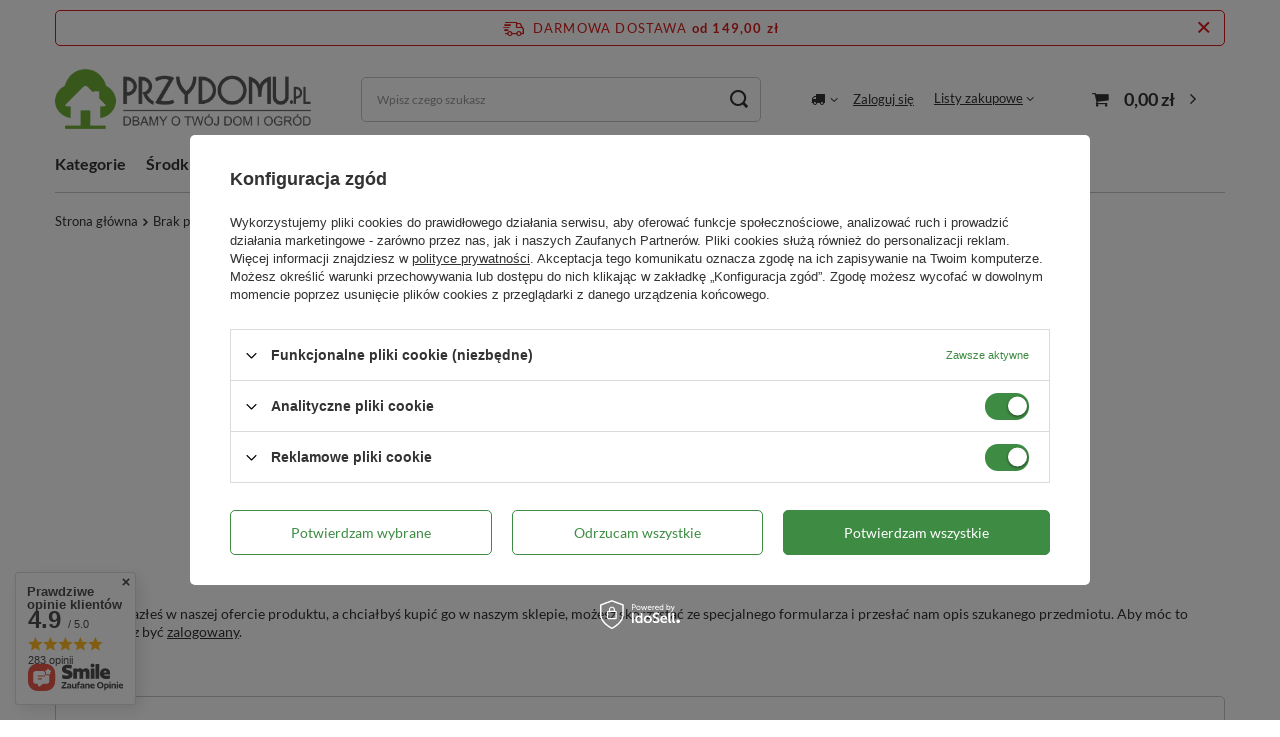

--- FILE ---
content_type: text/html; charset=utf-8
request_url: https://przydomu.pl/pl/noproduct.html?reason=product
body_size: 19340
content:
<!DOCTYPE html>
<html lang="pl" class="--freeShipping --vat --gross " ><head><meta name="viewport" content="user-scalable=no, initial-scale = 1.0, maximum-scale = 1.0, width=device-width, viewport-fit=cover"><meta http-equiv="Content-Type" content="text/html; charset=utf-8"><meta http-equiv="X-UA-Compatible" content="IE=edge"><title>Sklep Ogrodniczy PrzyDomu.pl – Twoje Centrum Ogrodnicze Online</title><meta name="description" content="Sklep ogrodniczy PrzyDomu.pl oferuje wszystko, czego potrzebujesz do ogrodu. Centrum ogrodnicze online – narzędzia, rośliny, porady i więcej!"><link rel="icon" href="/gfx/pol/favicon.ico"><meta name="theme-color" content="#3E8C43"><meta name="msapplication-navbutton-color" content="#3E8C43"><meta name="apple-mobile-web-app-status-bar-style" content="#3E8C43"><link rel="stylesheet" type="text/css" href="/gfx/pol/common_style.css.gzip?r=1761908450"><script>var app_shop={urls:{prefix:'data="/gfx/'.replace('data="', '')+'pol/',graphql:'/graphql/v1/'},vars:{meta:{viewportContent:'initial-scale = 1.0, maximum-scale = 5.0, width=device-width, viewport-fit=cover'},priceType:'gross',priceTypeVat:true,productDeliveryTimeAndAvailabilityWithBasket:false,geoipCountryCode:'US',fairShopLogo: { enabled: false, image: '/gfx/standards/safe_light.svg'},currency:{id:'PLN',symbol:'zł',country:'pl',format:'###,##0.00',beforeValue:false,space:true,decimalSeparator:',',groupingSeparator:' '},language:{id:'pol',symbol:'pl',name:'Polski'},omnibus:{enabled:true,rebateCodeActivate:false,hidePercentageDiscounts:false,},},txt:{priceTypeText:' brutto',},fn:{},fnrun:{},files:[],graphql:{}};const getCookieByName=(name)=>{const value=`; ${document.cookie}`;const parts = value.split(`; ${name}=`);if(parts.length === 2) return parts.pop().split(';').shift();return false;};if(getCookieByName('freeeshipping_clicked')){document.documentElement.classList.remove('--freeShipping');}if(getCookieByName('rabateCode_clicked')){document.documentElement.classList.remove('--rabateCode');}function hideClosedBars(){const closedBarsArray=JSON.parse(localStorage.getItem('closedBars'))||[];if(closedBarsArray.length){const styleElement=document.createElement('style');styleElement.textContent=`${closedBarsArray.map((el)=>`#${el}`).join(',')}{display:none !important;}`;document.head.appendChild(styleElement);}}hideClosedBars();</script><meta name="robots" content="index,follow"><meta name="rating" content="general"><meta name="Author" content="Przy Domu na bazie IdoSell (www.idosell.com/shop).">
<!-- Begin LoginOptions html -->

<style>
#client_new_social .service_item[data-name="service_Apple"]:before, 
#cookie_login_social_more .service_item[data-name="service_Apple"]:before,
.oscop_contact .oscop_login__service[data-service="Apple"]:before {
    display: block;
    height: 2.6rem;
    content: url('/gfx/standards/apple.svg?r=1743165583');
}
.oscop_contact .oscop_login__service[data-service="Apple"]:before {
    height: auto;
    transform: scale(0.8);
}
#client_new_social .service_item[data-name="service_Apple"]:has(img.service_icon):before,
#cookie_login_social_more .service_item[data-name="service_Apple"]:has(img.service_icon):before,
.oscop_contact .oscop_login__service[data-service="Apple"]:has(img.service_icon):before {
    display: none;
}
</style>

<!-- End LoginOptions html -->

<!-- Open Graph -->
<script >
window.dataLayer = window.dataLayer || [];
window.gtag = function gtag() {
dataLayer.push(arguments);
}
gtag('consent', 'default', {
'ad_storage': 'denied',
'analytics_storage': 'denied',
'ad_personalization': 'denied',
'ad_user_data': 'denied',
'wait_for_update': 500
});

gtag('set', 'ads_data_redaction', true);
</script><script id="iaiscript_1" data-requirements="W10=" data-ga4_sel="ga4script">
window.iaiscript_1 = `<${'script'}  class='google_consent_mode_update'>
gtag('consent', 'update', {
'ad_storage': 'granted',
'analytics_storage': 'granted',
'ad_personalization': 'granted',
'ad_user_data': 'granted'
});
</${'script'}>`;
</script>
<!-- End Open Graph -->
                <!-- Global site tag (gtag.js) -->
                <script  async src="https://www.googletagmanager.com/gtag/js?id=G-F2G1TBRN31"></script>
                <script >
                    window.dataLayer = window.dataLayer || [];
                    window.gtag = function gtag(){dataLayer.push(arguments);}
                    gtag('js', new Date());
                    
                    gtag('config', 'G-F2G1TBRN31');

                </script>
                            <!-- Google Tag Manager -->
                    <script >(function(w,d,s,l,i){w[l]=w[l]||[];w[l].push({'gtm.start':
                    new Date().getTime(),event:'gtm.js'});var f=d.getElementsByTagName(s)[0],
                    j=d.createElement(s),dl=l!='dataLayer'?'&l='+l:'';j.async=true;j.src=
                    'https://www.googletagmanager.com/gtm.js?id='+i+dl;f.parentNode.insertBefore(j,f);
                    })(window,document,'script','dataLayer','GTM-MFC6KZR5');</script>
            <!-- End Google Tag Manager -->
<!-- Begin additional html or js -->


<!--22|1|16| modified: 2024-08-23 23:01:21-->
<meta name="google-site-verification" content="92hD-vV8Tlbyr1KwOkqJIe7dY-fkl33NbEgnlHzE9p8" />

<!-- End additional html or js -->
</head><body><div id="container" class="noproduct_page container max-width-1200"><header class=" commercial_banner"><script class="ajaxLoad">app_shop.vars.vat_registered="true";app_shop.vars.currency_format="###,##0.00";app_shop.vars.currency_before_value=false;app_shop.vars.currency_space=true;app_shop.vars.symbol="zł";app_shop.vars.id="PLN";app_shop.vars.baseurl="http://przydomu.pl/";app_shop.vars.sslurl="https://przydomu.pl/";app_shop.vars.curr_url="%2Fpl%2Fnoproduct.html%3Freason%3Dproduct";var currency_decimal_separator=',';var currency_grouping_separator=' ';app_shop.vars.blacklist_extension=["exe","com","swf","js","php"];app_shop.vars.blacklist_mime=["application/javascript","application/octet-stream","message/http","text/javascript","application/x-deb","application/x-javascript","application/x-shockwave-flash","application/x-msdownload"];app_shop.urls.contact="/pl/contact.html";</script><div id="viewType" style="display:none"></div><div id="freeShipping" class="freeShipping"><span class="freeShipping__info">Darmowa dostawa</span><strong class="freeShipping__val">
				od 
				149,00 zł</strong><a href="" class="freeShipping__close" aria-label="Zamknij pasek informacyjny"></a></div><div id="logo" class="d-flex align-items-center"><a href="/" target="_self" aria-label="Logo sklepu"><img src="/data/gfx/mask/pol/logo_1_big.png" alt="Internetowy Sklep Ogrodniczy Przy Domu" width="1500" height="350"></a></div><form action="https://przydomu.pl/pl/search.html" method="get" id="menu_search" class="menu_search"><a href="#showSearchForm" class="menu_search__mobile" aria-label="Szukaj"></a><div class="menu_search__block"><div class="menu_search__item --input"><input class="menu_search__input" type="text" name="text" autocomplete="off" placeholder="Wpisz czego szukasz" aria-label="Wpisz czego szukasz"><button class="menu_search__submit" type="submit" aria-label="Szukaj"></button></div><div class="menu_search__item --results search_result"></div></div></form><div id="menu_settings" class="align-items-center justify-content-center justify-content-lg-end"><div class="open_trigger"><span class="d-none d-md-inline-block flag_txt"><i class="icon-truck"></i></span><div class="menu_settings_wrapper d-md-none"><div class="menu_settings_inline"><div class="menu_settings_header">
								Język i waluta: 
							</div><div class="menu_settings_content"><span class="menu_settings_flag flag flag_pol"></span><strong class="menu_settings_value"><span class="menu_settings_language">pl</span><span> | </span><span class="menu_settings_currency">zł</span></strong></div></div><div class="menu_settings_inline"><div class="menu_settings_header">
								Dostawa do: 
							</div><div class="menu_settings_content"><strong class="menu_settings_value">Polska</strong></div></div></div><i class="icon-angle-down d-none d-md-inline-block"></i></div><form action="https://przydomu.pl/pl/settings.html" method="post"><ul><li><div class="form-group"><label for="menu_settings_country">Dostawa do</label><div class="select-after"><select class="form-control" name="country" id="menu_settings_country"><option value="1143020016">Austria</option><option value="1143020022">Belgia</option><option value="1143020033">Bułgaria</option><option value="1143020038">Chorwacja</option><option value="1143020041">Czechy</option><option value="1143020042">Dania</option><option value="1143020051">Estonia</option><option value="1143020056">Finlandia</option><option value="1143020057">Francja</option><option value="1143020062">Grecja</option><option value="1143020075">Hiszpania</option><option value="1143020076">Holandia</option><option value="1143020116">Litwa</option><option value="1143020118">Łotwa</option><option value="1143020117">Luksemburg</option><option value="1143020143">Niemcy</option><option selected value="1143020003">Polska</option><option value="1143020163">Portugalia</option><option value="1143020169">Rumunia</option><option value="1143020182">Słowacja</option><option value="1143020183">Słowenia</option><option value="1143020193">Szwecja</option><option value="1143020217">Węgry</option><option value="1143020220">Włochy</option></select></div></div></li><li class="buttons"><button class="btn --solid --large" type="submit">
								Zastosuj zmiany
							</button></li></ul></form><div id="menu_additional"><a class="account_link" href="https://przydomu.pl/pl/login.html">Zaloguj się</a><div class="shopping_list_top" data-empty="true"><a href="https://przydomu.pl/pl/shoppinglist" class="wishlist_link slt_link --empty">Listy zakupowe</a><div class="slt_lists"><ul class="slt_lists__nav"><li class="slt_lists__nav_item" data-list_skeleton="true" data-list_id="true" data-shared="true"><a class="slt_lists__nav_link" data-list_href="true"><span class="slt_lists__nav_name" data-list_name="true"></span><span class="slt_lists__count" data-list_count="true">0</span></a></li><li class="slt_lists__nav_item --empty"><a class="slt_lists__nav_link --empty" href="https://przydomu.pl/pl/shoppinglist"><span class="slt_lists__nav_name" data-list_name="true">Lista zakupowa</span><span class="slt_lists__count" data-list_count="true">0</span></a></li></ul></div></div></div></div><div class="shopping_list_top_mobile d-none" data-empty="true"><a href="https://przydomu.pl/pl/shoppinglist" class="sltm_link --empty"></a></div><div id="menu_basket" class="topBasket --skeleton"><a class="topBasket__sub" href="/basketedit.php" aria-label="Koszyk"><span class="badge badge-info"></span><strong class="topBasket__price">0,00 zł</strong></a><div class="topBasket__details --products" style="display: none;"><div class="topBasket__block --labels"><label class="topBasket__item --name">Produkt</label><label class="topBasket__item --sum">Ilość</label><label class="topBasket__item --prices">Cena</label></div><div class="topBasket__block --products"></div></div><div class="topBasket__details --shipping" style="display: none;"><span class="topBasket__name">Koszt dostawy od</span><span id="shipppingCost"></span></div><script>
						app_shop.vars.cache_html = true;
					</script></div><nav id="menu_categories" class="wide"><button type="button" class="navbar-toggler" aria-label="Menu"><i class="icon-reorder"></i></button><div class="navbar-collapse" id="menu_navbar"><ul class="navbar-nav mx-md-n2"><li class="nav-item"><a  href="/pl/menu/kategorie-381.html" target="_self" title="Kategorie" class="nav-link" >Kategorie</a><ul class="navbar-subnav"><li class="nav-header"><a href="#backLink" class="nav-header__backLink"><i class="icon-angle-left"></i></a><a  href="/pl/menu/kategorie-381.html" target="_self" title="Kategorie" class="nav-link" >Kategorie</a></li><li class="nav-item empty"><a  href="/pl/menu/akcesoria-ogrodnika-267.html" target="_self" title="Akcesoria ogrodnika" class="nav-link" >Akcesoria ogrodnika</a></li><li class="nav-item empty"><a  href="/pl/menu/bakterie-do-szamba-313.html" target="_self" title="Bakterie do szamba" class="nav-link" >Bakterie do szamba</a></li><li class="nav-item"><a  href="/pl/menu/dla-ptakow-289.html" target="_self" title="Dla ptaków" class="nav-link" >Dla ptaków</a><ul class="navbar-subsubnav"><li class="nav-header"><a href="#backLink" class="nav-header__backLink"><i class="icon-angle-left"></i></a><a  href="/pl/menu/dla-ptakow-289.html" target="_self" title="Dla ptaków" class="nav-link" >Dla ptaków</a></li><li class="nav-item"><a  href="/pl/menu/karmniki-dla-ptakow-290.html" target="_self" title="Karmniki dla ptaków" class="nav-link" >Karmniki dla ptaków</a></li><li class="nav-item"><a  href="/pl/menu/budki-legowe-291.html" target="_self" title="Budki lęgowe" class="nav-link" >Budki lęgowe</a></li><li class="nav-item"><a  href="/pl/menu/pokarm-dla-ptakow-292.html" target="_self" title="Pokarm dla ptaków" class="nav-link" >Pokarm dla ptaków</a></li></ul></li><li class="nav-item empty"><a  href="/pl/menu/doniczki-i-oslonki-378.html" target="_self" title="Doniczki i osłonki" class="nav-link" >Doniczki i osłonki</a></li><li class="nav-item empty"><a  href="/pl/menu/grille-i-akcesoria-380.html" target="_self" title="Grille i akcesoria" class="nav-link" >Grille i akcesoria</a></li><li class="nav-item"><a  href="/pl/menu/gryzonie-owady-i-insekty-293.html" target="_self" title="Gryzonie, owady i insekty" class="nav-link" >Gryzonie, owady i insekty</a><ul class="navbar-subsubnav"><li class="nav-header"><a href="#backLink" class="nav-header__backLink"><i class="icon-angle-left"></i></a><a  href="/pl/menu/gryzonie-owady-i-insekty-293.html" target="_self" title="Gryzonie, owady i insekty" class="nav-link" >Gryzonie, owady i insekty</a></li><li class="nav-item"><a  href="/pl/menu/mrowki-294.html" target="_self" title="Mrówki" class="nav-link" >Mrówki</a></li><li class="nav-item"><a  href="/pl/menu/karaluchy-i-pluskwy-295.html" target="_self" title="Karaluchy i pluskwy" class="nav-link" >Karaluchy i pluskwy</a></li><li class="nav-item"><a  href="/pl/menu/myszy-i-szczury-296.html" target="_self" title="Myszy i szczury" class="nav-link" >Myszy i szczury</a></li><li class="nav-item"><a  href="/pl/menu/muchy-muszki-osy-i-szerszenie-297.html" target="_self" title="Muchy, muszki, osy i szerszenie" class="nav-link" >Muchy, muszki, osy i szerszenie</a></li><li class="nav-item"><a  href="/pl/menu/komary-298.html" target="_self" title="Komary" class="nav-link" >Komary</a></li><li class="nav-item"><a  href="/pl/menu/kleszcze-299.html" target="_self" title="Kleszcze" class="nav-link" >Kleszcze</a></li><li class="nav-item"><a  href="/pl/menu/psy-i-koty-301.html" target="_self" title="Psy i koty" class="nav-link" >Psy i koty</a></li><li class="nav-item"><a  href="/pl/menu/krety-i-nornice-302.html" target="_self" title="Krety i nornice" class="nav-link" >Krety i nornice</a></li><li class="nav-item"><a  href="/pl/menu/dzikie-zwierzeta-303.html" target="_self" title="Dzikie zwierzęta" class="nav-link" >Dzikie zwierzęta</a></li><li class="nav-item"><a  href="/pl/menu/pozostale-304.html" target="_self" title="Pozostałe" class="nav-link" >Pozostałe</a></li></ul></li><li class="nav-item"><a  href="/pl/menu/kompost-309.html" target="_self" title="Kompost" class="nav-link" >Kompost</a><ul class="navbar-subsubnav"><li class="nav-header"><a href="#backLink" class="nav-header__backLink"><i class="icon-angle-left"></i></a><a  href="/pl/menu/kompost-309.html" target="_self" title="Kompost" class="nav-link" >Kompost</a></li><li class="nav-item"><a  href="/pl/menu/kompostowniki-310.html" target="_self" title="Kompostowniki" class="nav-link" >Kompostowniki</a></li><li class="nav-item"><a  href="/pl/menu/preparaty-przyspieszajace-kompostowanie-311.html" target="_self" title="Preparaty przyspieszające kompostowanie" class="nav-link" >Preparaty przyspieszające kompostowanie</a></li></ul></li><li class="nav-item"><a  href="/pl/menu/ksiazki-e-booki-i-katalogi-305.html" target="_self" title="Książki, e-booki i katalogi" class="nav-link" >Książki, e-booki i katalogi</a><ul class="navbar-subsubnav"><li class="nav-header"><a href="#backLink" class="nav-header__backLink"><i class="icon-angle-left"></i></a><a  href="/pl/menu/ksiazki-e-booki-i-katalogi-305.html" target="_self" title="Książki, e-booki i katalogi" class="nav-link" >Książki, e-booki i katalogi</a></li><li class="nav-item"><a  href="/pl/menu/ksiazki-ogrodnicze-306.html" target="_self" title="Książki ogrodnicze" class="nav-link" >Książki ogrodnicze</a></li><li class="nav-item"><a  href="/pl/menu/e-booki-ogrodnicze-307.html" target="_self" title="E-booki ogrodnicze" class="nav-link" >E-booki ogrodnicze</a></li><li class="nav-item"><a  href="/pl/menu/katalogi-roslin-308.html" target="_self" title="Katalogi roślin" class="nav-link" >Katalogi roślin</a></li></ul></li><li class="nav-item"><a  href="/pl/menu/narzedzia-274.html" target="_self" title="Narzędzia" class="nav-link" >Narzędzia</a><ul class="navbar-subsubnav more"><li class="nav-header"><a href="#backLink" class="nav-header__backLink"><i class="icon-angle-left"></i></a><a  href="/pl/menu/narzedzia-274.html" target="_self" title="Narzędzia" class="nav-link" >Narzędzia</a></li><li class="nav-item"><a  href="/pl/menu/opryskiwacze-275.html" target="_self" title="Opryskiwacze" class="nav-link" >Opryskiwacze</a></li><li class="nav-item"><a  href="/pl/menu/akcesoria-do-opryskiwaczy-276.html" target="_self" title="Akcesoria do opryskiwaczy" class="nav-link" >Akcesoria do opryskiwaczy</a></li><li class="nav-item"><a  href="/pl/menu/podpory-dla-roslin-277.html" target="_self" title="Podpory dla roślin" class="nav-link" >Podpory dla roślin</a></li><li class="nav-item"><a  href="/pl/menu/sekatory-pily-278.html" target="_self" title="Sekatory, piły" class="nav-link" >Sekatory, piły</a></li><li class="nav-item"><a  href="/pl/menu/szpadle-lopatki-motyki-widly-279.html" target="_self" title="Szpadle, łopatki, motyki, widły" class="nav-link" >Szpadle, łopatki, motyki, widły</a></li><li class="nav-item"><a  href="/pl/menu/siewniki-281.html" target="_self" title="Siewniki" class="nav-link" >Siewniki</a></li><li class="nav-item"><a  href="/pl/menu/zestawy-narzedzi-282.html" target="_self" title="Zestawy narzędzi" class="nav-link" >Zestawy narzędzi</a></li><li class="nav-item"><a  href="/pl/menu/trzonki-do-narzedzi-375.html" target="_self" title="Trzonki do narzędzi" class="nav-link" >Trzonki do narzędzi</a></li><li class="nav-item"><a  href="/pl/menu/do-pielegnacji-trawnika-283.html" target="_self" title="Do pielęgnacji trawnika" class="nav-link" >Do pielęgnacji trawnika</a></li><li class="nav-item"><a  href="/pl/menu/do-pielegnacji-kostki-i-bruku-284.html" target="_self" title="Do pielęgnacji kostki i bruku" class="nav-link" >Do pielęgnacji kostki i bruku</a></li><li class="nav-item"><a  href="/pl/menu/inne-376.html" target="_self" title="Inne" class="nav-link" >Inne</a></li><li class="nav-item --extend"><a href="" class="nav-link" txt_alt="- Zwiń">+ Rozwiń</a></li></ul></li><li class="nav-item"><a  href="/pl/menu/nasiona-i-cebulki-314.html" target="_self" title="Nasiona i cebulki" class="nav-link" >Nasiona i cebulki</a><ul class="navbar-subsubnav"><li class="nav-header"><a href="#backLink" class="nav-header__backLink"><i class="icon-angle-left"></i></a><a  href="/pl/menu/nasiona-i-cebulki-314.html" target="_self" title="Nasiona i cebulki" class="nav-link" >Nasiona i cebulki</a></li><li class="nav-item"><a  href="/pl/menu/nasiona-na-trawnik-315.html" target="_self" title="Nasiona na trawnik" class="nav-link" >Nasiona na trawnik</a></li><li class="nav-item"><a  href="/pl/menu/nasiona-warzyw-316.html" target="_self" title="Nasiona warzyw" class="nav-link" >Nasiona warzyw</a></li><li class="nav-item"><a  href="/pl/menu/nasiona-ziol-317.html" target="_self" title="Nasiona ziół" class="nav-link" >Nasiona ziół</a></li><li class="nav-item"><a  href="/pl/menu/nasiona-kwiatow-318.html" target="_self" title="Nasiona kwiatów" class="nav-link" >Nasiona kwiatów</a></li><li class="nav-item"><a  href="/pl/menu/laki-kwietne-319.html" target="_self" title="Łąki kwietne" class="nav-link" >Łąki kwietne</a></li><li class="nav-item"><a  href="/pl/menu/cebulki-kwiatowe-320.html" target="_self" title="Cebulki kwiatowe" class="nav-link" >Cebulki kwiatowe</a></li><li class="nav-item"><a  href="/pl/menu/dymki-400.html" target="_self" title="Dymki" class="nav-link" >Dymki</a></li></ul></li><li class="nav-item"><a  href="/pl/menu/nawadnianie-268.html" target="_self" title="Nawadnianie" class="nav-link" >Nawadnianie</a><ul class="navbar-subsubnav"><li class="nav-header"><a href="#backLink" class="nav-header__backLink"><i class="icon-angle-left"></i></a><a  href="/pl/menu/nawadnianie-268.html" target="_self" title="Nawadnianie" class="nav-link" >Nawadnianie</a></li><li class="nav-item"><a  href="/pl/menu/weze-ogrodnicze-271.html" target="_self" title="Węże ogrodnicze" class="nav-link" >Węże ogrodnicze</a></li><li class="nav-item"><a  href="/pl/menu/pistolety-zraszajace-272.html" target="_self" title="Pistolety zraszające" class="nav-link" >Pistolety zraszające</a></li><li class="nav-item"><a  href="/pl/menu/zraszacze-ogrodowe-273.html" target="_self" title="Zraszacze ogrodowe" class="nav-link" >Zraszacze ogrodowe</a></li><li class="nav-item"><a  href="/pl/menu/szybkozlaczki-reparatory-i-inne-akcesoria-396.html" target="_self" title="Szybkozłączki, reparatory i inne akcesoria" class="nav-link" >Szybkozłączki, reparatory i inne akcesoria</a></li><li class="nav-item"><a  href="/pl/menu/konewki-270.html" target="_self" title="Konewki" class="nav-link" >Konewki</a></li><li class="nav-item"><a  href="/pl/menu/banki-nawadniajace-269.html" target="_self" title="Bańki nawadniające" class="nav-link" >Bańki nawadniające</a></li></ul></li><li class="nav-item"><a  href="/pl/menu/nawozy-dla-roslin-338.html" target="_self" title="Nawozy dla roślin" class="nav-link" >Nawozy dla roślin</a><ul class="navbar-subsubnav more"><li class="nav-header"><a href="#backLink" class="nav-header__backLink"><i class="icon-angle-left"></i></a><a  href="/pl/menu/nawozy-dla-roslin-338.html" target="_self" title="Nawozy dla roślin" class="nav-link" >Nawozy dla roślin</a></li><li class="nav-item"><a  href="/pl/menu/nawozy-uniwersalne-339.html" target="_self" title="Nawozy uniwersalne" class="nav-link" >Nawozy uniwersalne</a></li><li class="nav-item"><a  href="/pl/menu/nawozy-dla-warzyw-340.html" target="_self" title="Nawozy dla warzyw" class="nav-link" >Nawozy dla warzyw</a></li><li class="nav-item"><a  href="/pl/menu/nawozy-dla-owocow-341.html" target="_self" title="Nawozy dla owoców" class="nav-link" >Nawozy dla owoców</a></li><li class="nav-item"><a  href="/pl/menu/nawozy-dla-roslin-ozdobnych-342.html" target="_self" title="Nawozy dla roślin ozdobnych" class="nav-link" >Nawozy dla roślin ozdobnych</a></li><li class="nav-item"><a  href="/pl/menu/nawozy-dla-iglakow-343.html" target="_self" title="Nawozy dla iglaków" class="nav-link" >Nawozy dla iglaków</a></li><li class="nav-item"><a  href="/pl/menu/nawozy-dla-trawnika-344.html" target="_self" title="Nawozy dla trawnika" class="nav-link" >Nawozy dla trawnika</a></li><li class="nav-item"><a  href="/pl/menu/nawozy-dla-roslin-domowych-345.html" target="_self" title="Nawozy dla roślin domowych" class="nav-link" >Nawozy dla roślin domowych</a></li><li class="nav-item"><a  href="/pl/menu/nawozy-dla-roslin-balkonowych-346.html" target="_self" title="Nawozy dla roślin balkonowych" class="nav-link" >Nawozy dla roślin balkonowych</a></li><li class="nav-item"><a  href="/pl/menu/nawozy-z-maczka-bazaltowa-379.html" target="_self" title="Nawozy z mączką bazaltową" class="nav-link" >Nawozy z mączką bazaltową</a></li><li class="nav-item"><a  href="/pl/menu/nawozy-jesienne-347.html" target="_self" title="Nawozy jesienne" class="nav-link" >Nawozy jesienne</a></li><li class="nav-item"><a  href="/pl/menu/nawozy-specjalistyczne-348.html" target="_self" title="Nawozy specjalistyczne" class="nav-link" >Nawozy specjalistyczne</a></li><li class="nav-item"><a  href="/pl/menu/biohumusy-349.html" target="_self" title="Biohumusy" class="nav-link" >Biohumusy</a></li><li class="nav-item --extend"><a href="" class="nav-link" txt_alt="- Zwiń">+ Rozwiń</a></li></ul></li><li class="nav-item empty"><a  href="/pl/menu/oswietlenie-dla-roslin-372.html" target="_self" title="Oświetlenie dla roślin" class="nav-link" >Oświetlenie dla roślin</a></li><li class="nav-item"><a  href="/pl/menu/produkty-do-pielegnacji-roslin-332.html" target="_self" title="Produkty do pielęgnacji roślin" class="nav-link" >Produkty do pielęgnacji roślin</a><ul class="navbar-subsubnav"><li class="nav-header"><a href="#backLink" class="nav-header__backLink"><i class="icon-angle-left"></i></a><a  href="/pl/menu/produkty-do-pielegnacji-roslin-332.html" target="_self" title="Produkty do pielęgnacji roślin" class="nav-link" >Produkty do pielęgnacji roślin</a></li><li class="nav-item"><a  href="/pl/menu/wapno-do-bielenia-333.html" target="_self" title="Wapno do bielenia" class="nav-link" >Wapno do bielenia</a></li><li class="nav-item"><a  href="/pl/menu/regulatory-ph-334.html" target="_self" title="Regulatory pH" class="nav-link" >Regulatory pH</a></li><li class="nav-item"><a  href="/pl/menu/hydrozele-ogrodnicze-335.html" target="_self" title="Hydrożele ogrodnicze" class="nav-link" >Hydrożele ogrodnicze</a></li><li class="nav-item"><a  href="/pl/menu/sciolkowanie-336.html" target="_self" title="Ściółkowanie" class="nav-link" >Ściółkowanie</a></li><li class="nav-item"><a  href="/pl/menu/akcesoria-do-pielegnacji-roslin-337.html" target="_self" title="Akcesoria do pielęgnacji roślin" class="nav-link" >Akcesoria do pielęgnacji roślin</a></li><li class="nav-item"><a  href="/pl/menu/stymulatory-wzrostu-377.html" target="_self" title="Stymulatory wzrostu" class="nav-link" >Stymulatory wzrostu</a></li></ul></li><li class="nav-item"><a  href="/pl/menu/produkty-ekologiczne-356.html" target="_self" title="Produkty ekologiczne" class="nav-link" >Produkty ekologiczne</a><ul class="navbar-subsubnav"><li class="nav-header"><a href="#backLink" class="nav-header__backLink"><i class="icon-angle-left"></i></a><a  href="/pl/menu/produkty-ekologiczne-356.html" target="_self" title="Produkty ekologiczne" class="nav-link" >Produkty ekologiczne</a></li><li class="nav-item"><a  href="/pl/menu/ekologiczne-nawozy-357.html" target="_self" title="Ekologiczne nawozy" class="nav-link" >Ekologiczne nawozy</a></li><li class="nav-item"><a  href="/pl/menu/ekologiczne-srodki-ochrony-roslin-360.html" target="_self" title="Ekologiczne środki ochrony roślin" class="nav-link" >Ekologiczne środki ochrony roślin</a></li><li class="nav-item"><a  href="/pl/menu/ekologiczne-odzywki-364.html" target="_self" title="Ekologiczne odżywki" class="nav-link" >Ekologiczne odżywki</a></li><li class="nav-item"><a  href="/pl/menu/mikoryzy-dla-roslin-368.html" target="_self" title="Mikoryzy dla roślin" class="nav-link" >Mikoryzy dla roślin</a></li><li class="nav-item"><a  href="/pl/menu/dodatki-uzyzniajace-glebe-369.html" target="_self" title="Dodatki użyźniające glebę" class="nav-link" >Dodatki użyźniające glebę</a></li><li class="nav-item"><a  href="/pl/menu/oborniki-granulowane-370.html" target="_self" title="Oborniki granulowane" class="nav-link" >Oborniki granulowane</a></li><li class="nav-item"><a  href="/pl/menu/maczki-bazaltowe-371.html" target="_self" title="Mączki bazaltowe" class="nav-link" >Mączki bazaltowe</a></li></ul></li><li class="nav-item"><a  href="/pl/menu/siew-i-rozsada-322.html" target="_self" title="Siew i rozsada" class="nav-link" >Siew i rozsada</a><ul class="navbar-subsubnav more"><li class="nav-header"><a href="#backLink" class="nav-header__backLink"><i class="icon-angle-left"></i></a><a  href="/pl/menu/siew-i-rozsada-322.html" target="_self" title="Siew i rozsada" class="nav-link" >Siew i rozsada</a></li><li class="nav-item"><a  href="/pl/menu/sadzonki-roslin-869.html" target="_self" title="Sadzonki roślin" class="nav-link" >Sadzonki roślin</a></li><li class="nav-item"><a  href="/pl/menu/tunele-foliowe-323.html" target="_self" title="Tunele foliowe" class="nav-link" >Tunele foliowe</a></li><li class="nav-item"><a  href="/pl/menu/podwyzszone-grzadki-374.html" target="_self" title="Podwyższone grządki" class="nav-link" >Podwyższone grządki</a></li><li class="nav-item"><a  href="/pl/menu/doniczki-torfowe-324.html" target="_self" title="Doniczki torfowe" class="nav-link" >Doniczki torfowe</a></li><li class="nav-item"><a  href="/pl/menu/szklarenki-325.html" target="_self" title="Szklarenki" class="nav-link" >Szklarenki</a></li><li class="nav-item"><a  href="/pl/menu/wielodoniczki-326.html" target="_self" title="Wielodoniczki" class="nav-link" >Wielodoniczki</a></li><li class="nav-item"><a  href="/pl/menu/ukorzeniacze-327.html" target="_self" title="Ukorzeniacze" class="nav-link" >Ukorzeniacze</a></li><li class="nav-item"><a  href="/pl/menu/podloza-ogrodnicze-328.html" target="_self" title="Podłoża ogrodnicze" class="nav-link" >Podłoża ogrodnicze</a></li><li class="nav-item"><a  href="/pl/menu/komponenty-do-podlozy-329.html" target="_self" title="Komponenty do podłoży" class="nav-link" >Komponenty do podłoży</a></li><li class="nav-item"><a  href="/pl/menu/zaprawy-do-nasion-i-cebulek-330.html" target="_self" title="Zaprawy do nasion i cebulek" class="nav-link" >Zaprawy do nasion i cebulek</a></li><li class="nav-item"><a  href="/pl/menu/akcesoria-do-siewu-331.html" target="_self" title="Akcesoria do siewu" class="nav-link" >Akcesoria do siewu</a></li><li class="nav-item"><a  href="/pl/menu/grzybnie-723.html" target="_self" title="Grzybnie" class="nav-link" >Grzybnie</a></li><li class="nav-item --extend"><a href="" class="nav-link" txt_alt="- Zwiń">+ Rozwiń</a></li></ul></li><li class="nav-item"><a  href="/pl/menu/srodki-ochrony-roslin-350.html" target="_self" title="Środki ochrony roślin" class="nav-link" >Środki ochrony roślin</a><ul class="navbar-subsubnav"><li class="nav-header"><a href="#backLink" class="nav-header__backLink"><i class="icon-angle-left"></i></a><a  href="/pl/menu/srodki-ochrony-roslin-350.html" target="_self" title="Środki ochrony roślin" class="nav-link" >Środki ochrony roślin</a></li><li class="nav-item"><a  href="/pl/menu/na-choroby-roslin-351.html" target="_self" title="Na choroby roślin" class="nav-link" >Na choroby roślin</a></li><li class="nav-item"><a  href="/pl/menu/na-szkodniki-roslin-352.html" target="_self" title="Na szkodniki roślin" class="nav-link" >Na szkodniki roślin</a></li><li class="nav-item"><a  href="/pl/menu/do-zwalczania-chwastow-353.html" target="_self" title="Do zwalczania chwastów" class="nav-link" >Do zwalczania chwastów</a></li><li class="nav-item"><a  href="/pl/menu/do-monitorowania-i-obserwacji-354.html" target="_self" title="Do monitorowania i obserwacji" class="nav-link" >Do monitorowania i obserwacji</a></li><li class="nav-item"><a  href="/pl/menu/masci-ogrodnicze-355.html" target="_self" title="Maści ogrodnicze" class="nav-link" >Maści ogrodnicze</a></li><li class="nav-item"><a  href="/pl/menu/inne-373.html" target="_self" title="Inne" class="nav-link" >Inne</a></li></ul></li><li class="nav-item"><a  href="/pl/menu/zimowe-oslony-dla-roslin-285.html" target="_self" title="Zimowe osłony dla roślin" class="nav-link" >Zimowe osłony dla roślin</a><ul class="navbar-subsubnav"><li class="nav-header"><a href="#backLink" class="nav-header__backLink"><i class="icon-angle-left"></i></a><a  href="/pl/menu/zimowe-oslony-dla-roslin-285.html" target="_self" title="Zimowe osłony dla roślin" class="nav-link" >Zimowe osłony dla roślin</a></li><li class="nav-item"><a  href="/pl/menu/agrowlokniny-zimowe-286.html" target="_self" title="Agrowłókniny zimowe" class="nav-link" >Agrowłókniny zimowe</a></li><li class="nav-item"><a  href="/pl/menu/kaptury-dla-roslin-287.html" target="_self" title="Kaptury dla roślin" class="nav-link" >Kaptury dla roślin</a></li></ul></li><li class="nav-item"><a  href="/pl/menu/wyposazenie-ogrodu-726.html" target="_self" title="Wyposażenie ogrodu " class="nav-link" >Wyposażenie ogrodu </a><ul class="navbar-subsubnav"><li class="nav-header"><a href="#backLink" class="nav-header__backLink"><i class="icon-angle-left"></i></a><a  href="/pl/menu/wyposazenie-ogrodu-726.html" target="_self" title="Wyposażenie ogrodu " class="nav-link" >Wyposażenie ogrodu </a></li><li class="nav-item"><a  href="/pl/menu/szklarnie-710.html" target="_self" title="Szklarnie" class="nav-link" >Szklarnie</a></li><li class="nav-item"><a  href="/pl/menu/baseny-i-jacuzzi-724.html" target="_self" title="Baseny i jacuzzi" class="nav-link" >Baseny i jacuzzi</a></li><li class="nav-item"><a  href="/pl/menu/paleniska-ogrodowe-725.html" target="_self" title="Paleniska ogrodowe" class="nav-link" >Paleniska ogrodowe</a></li><li class="nav-item"><a  href="/pl/menu/oswietlenie-865.html" target="_self" title="Oświetlenie" class="nav-link" >Oświetlenie</a></li></ul></li><li class="nav-item empty"><a  href="/pl/menu/obrzeza-i-palisady-722.html" target="_self" title="Obrzeża i palisady" class="nav-link" >Obrzeża i palisady</a></li><li class="nav-item"><a  href="/pl/menu/chemia-domowa-861.html" target="_self" title="Chemia domowa" class="nav-link" >Chemia domowa</a><ul class="navbar-subsubnav"><li class="nav-header"><a href="#backLink" class="nav-header__backLink"><i class="icon-angle-left"></i></a><a  href="/pl/menu/chemia-domowa-861.html" target="_self" title="Chemia domowa" class="nav-link" >Chemia domowa</a></li><li class="nav-item"><a  href="/pl/menu/sprzatanie-862.html" target="_self" title="Sprzątanie" class="nav-link" >Sprzątanie</a></li><li class="nav-item"><a  href="/pl/menu/pranie-864.html" target="_self" title="Pranie" class="nav-link" >Pranie</a></li></ul></li></ul></li><li class="nav-item"><a  href="pl/menu/srodki-ochrony-roslin-350.html" target="_self" title="Środki Ochrony Roślin" class="nav-link" >Środki Ochrony Roślin</a><ul class="navbar-subnav"><li class="nav-header"><a href="#backLink" class="nav-header__backLink"><i class="icon-angle-left"></i></a><a  href="pl/menu/srodki-ochrony-roslin-350.html" target="_self" title="Środki Ochrony Roślin" class="nav-link" >Środki Ochrony Roślin</a></li><li class="nav-item empty"><a  href="pl/menu/na-choroby-roslin-351.html" target="_self" title="Na choroby i grzyby" class="nav-link" >Na choroby i grzyby</a></li><li class="nav-item empty"><a  href="pl/menu/na-szkodniki-roslin-352.html" target="_self" title="Na szkodniki" class="nav-link" >Na szkodniki</a></li><li class="nav-item empty"><a  href="pl/menu/do-zwalczania-chwastow-353.html" target="_self" title="Na chwasty" class="nav-link" >Na chwasty</a></li><li class="nav-item empty"><a  href="pl/menu/masci-ogrodnicze-355.html" target="_self" title="Maści ogrodnicze" class="nav-link" >Maści ogrodnicze</a></li><li class="nav-item empty"><a  href="pl/menu/inne-373.html" target="_self" title="Inne" class="nav-link" >Inne</a></li></ul></li><li class="nav-item"><a  href="https://przydomu.pl/pl/menu/nawozy-dla-roslin-338.html" target="_self" title="Nawozy i preparaty" class="nav-link" >Nawozy i preparaty</a><ul class="navbar-subnav"><li class="nav-header"><a href="#backLink" class="nav-header__backLink"><i class="icon-angle-left"></i></a><a  href="https://przydomu.pl/pl/menu/nawozy-dla-roslin-338.html" target="_self" title="Nawozy i preparaty" class="nav-link" >Nawozy i preparaty</a></li><li class="nav-item empty"><a  href="https://przydomu.pl/pl/menu/nawozy-uniwersalne-339.html" target="_self" title="Nawozy uniwersalne" class="nav-link" >Nawozy uniwersalne</a></li><li class="nav-item empty"><a  href="https://przydomu.pl/pl/menu/nawozy-dla-roslin-domowych-345.html" target="_self" title="Nawozy do roślin domowych" class="nav-link" >Nawozy do roślin domowych</a></li><li class="nav-item empty"><a  href="https://przydomu.pl/pl/menu/nawozy-dla-roslin-balkonowych-346.html" target="_self" title="Nawozy dla roślin balkonowych" class="nav-link" >Nawozy dla roślin balkonowych</a></li><li class="nav-item empty"><a  href="https://przydomu.pl/pl/menu/nawozy-dla-iglakow-343.html" target="_self" title="Nawozy do roślin iglastych" class="nav-link" >Nawozy do roślin iglastych</a></li><li class="nav-item empty"><a  href="https://przydomu.pl/pl/menu/nawozy-dla-owocow-341.html" target="_self" title="Nawozy dla roślin owocowych" class="nav-link" >Nawozy dla roślin owocowych</a></li><li class="nav-item empty"><a  href="https://przydomu.pl/pl/menu/nawozy-dla-warzyw-340.html" target="_self" title="Nawozy do warzyw" class="nav-link" >Nawozy do warzyw</a></li><li class="nav-item empty"><a  href="https://przydomu.pl/pl/menu/nawozy-dla-roslin-ozdobnych-342.html" target="_self" title="Nawozy do roślin ozdobnych" class="nav-link" >Nawozy do roślin ozdobnych</a></li><li class="nav-item empty"><a  href="https://przydomu.pl/pl/menu/nawozy-dla-trawnika-344.html" target="_self" title="Nawozy do trawników" class="nav-link" >Nawozy do trawników</a></li><li class="nav-item empty"><a  href="https://przydomu.pl/pl/menu/nawozy-jesienne-347.html" target="_self" title="Nawozy jesienne" class="nav-link" >Nawozy jesienne</a></li><li class="nav-item empty"><a  href="https://przydomu.pl/pl/menu/nawozy-specjalistyczne-348.html" target="_self" title="Nawozy specjalistyczne" class="nav-link" >Nawozy specjalistyczne</a></li><li class="nav-item empty"><a  href="https://przydomu.pl/pl/menu/biohumusy-349.html" target="_self" title="Biohumusy" class="nav-link" >Biohumusy</a></li></ul></li><li class="nav-item"><a  href="https://przydomu.pl/pl/menu/nasiona-i-cebulki-314.html" target="_self" title="NASIONA" class="nav-link" >NASIONA</a></li><li class="nav-item"><a  href="https://www.przydomu.pl/pl/promotions/promocja.html" target="_self" title="WYPRZEDAŻ" class="nav-link" >WYPRZEDAŻ</a></li><li class="nav-item"><a  href="https://przydomu.pl/bestsellery" target="_self" title="BESTSELLERY" class="nav-link" >BESTSELLERY</a></li></ul></div></nav><div id="breadcrumbs" class="breadcrumbs"><div class="back_button"><button id="back_button"><i class="icon-angle-left"></i> Wstecz</button></div><div class="list_wrapper"><ol><li class="bc-main"><span><a href="/">Strona główna</a></span></li><li class="bc-active bc-noproduct"><span>Brak produktu</span></li></ol></div></div></header><div id="layout" class="row clearfix"><aside class="col-3"><section class="shopping_list_menu"><div class="shopping_list_menu__block --lists slm_lists" data-empty="true"><span class="slm_lists__label">Listy zakupowe</span><ul class="slm_lists__nav"><li class="slm_lists__nav_item" data-list_skeleton="true" data-list_id="true" data-shared="true"><a class="slm_lists__nav_link" data-list_href="true"><span class="slm_lists__nav_name" data-list_name="true"></span><span class="slm_lists__count" data-list_count="true">0</span></a></li><li class="slm_lists__nav_header"><span class="slm_lists__label">Listy zakupowe</span></li><li class="slm_lists__nav_item --empty"><a class="slm_lists__nav_link --empty" href="https://przydomu.pl/pl/shoppinglist"><span class="slm_lists__nav_name" data-list_name="true">Lista zakupowa</span><span class="slm_lists__count" data-list_count="true">0</span></a></li></ul><a href="#manage" class="slm_lists__manage d-none align-items-center d-md-flex">Zarządzaj listami</a></div><div class="shopping_list_menu__block --bought slm_bought"><a class="slm_bought__link d-flex" href="https://przydomu.pl/pl/products-bought.html">
				Lista dotychczas zamówionych produktów
			</a></div><div class="shopping_list_menu__block --info slm_info"><strong class="slm_info__label d-block mb-3">Jak działa lista zakupowa?</strong><ul class="slm_info__list"><li class="slm_info__list_item d-flex mb-3">
					Po zalogowaniu możesz umieścić i przechowywać na liście zakupowej dowolną liczbę produktów nieskończenie długo.
				</li><li class="slm_info__list_item d-flex mb-3">
					Dodanie produktu do listy zakupowej nie oznacza automatycznie jego rezerwacji.
				</li><li class="slm_info__list_item d-flex mb-3">
					Dla niezalogowanych klientów lista zakupowa przechowywana jest do momentu wygaśnięcia sesji (około 24h).
				</li></ul></div></section><div id="mobileCategories" class="mobileCategories"><div class="mobileCategories__item --menu"><button type="button" class="mobileCategories__link --active" data-ids="#menu_search,.shopping_list_menu,#menu_search,#menu_navbar,#menu_navbar3, #menu_blog">
                            Menu
                        </button></div><div class="mobileCategories__item --account"><button type="button" class="mobileCategories__link" data-ids="#menu_contact,#login_menu_block">
                            Konto
                        </button></div><div class="mobileCategories__item --settings"><button type="button" class="mobileCategories__link" data-ids="#menu_settings">
                                Ustawienia
                            </button></div></div><div class="setMobileGrid" data-item="#menu_navbar"></div><div class="setMobileGrid" data-item="#menu_navbar3" data-ismenu1="true"></div><div class="setMobileGrid" data-item="#menu_blog"></div><div class="login_menu_block d-lg-none" id="login_menu_block"><a class="sign_in_link" href="/login.php" title=""><i class="icon-user"></i><span>Zaloguj się</span></a><a class="registration_link" href="/client-new.php?register" title=""><i class="icon-lock"></i><span>Zarejestruj się</span></a><a class="order_status_link" href="/order-open.php" title=""><i class="icon-globe"></i><span>Sprawdź status zamówienia</span></a></div><div class="setMobileGrid" data-item="#menu_contact"></div><div class="setMobileGrid" data-item="#menu_settings"></div><div class="setMobileGrid" data-item="#Filters"></div></aside><div id="content" class="col-12"><section class="noproduct my-5"><div class="noproduct__icon"><i class="icon-noproduct"></i></div><h3 class="noproduct__label mb-2">Szukany produkt nie został znaleziony.</h3><p>Spróbuj sprecyzować dokładniejsze parametry. Skorzystaj z <a href="/searching.php" title="Kliknij, aby przejść do wyszukiwarki zaawansowanej">wyszukiwarki zaawansowanej</a>.</p><div class="noproduct__form_wrapper pt-lg-5"><span class="headline mt-5"><span class="headline__name">
					Szukasz produktu, którego nie mamy w ofercie?
				</span></span><p class="mb-3">
						Jeśli nie znalazłeś w naszej ofercie produktu, a chciałbyś kupić go w naszym sklepie, możesz skorzystać ze specjalnego formularza i przesłać nam opis szukanego przedmiotu. Aby móc to zrobić musisz być <a class="loginPopUpShow" href="https://przydomu.pl/pl/signin.html">zalogowany</a>.
					</p></div></section></div></div></div><footer class="max-width-1200"><div id="menu_newsletter" class="newsletter"><form action="https://przydomu.pl/pl/settings.html" method="post" class="newsletter__form"><div class="newsletter__head"><h2 class="big_label">Newsletter</h2><span>Bądź na bieżąco i zgarniaj najlepsze!</span><span class="flex">Zapisz się do newslettera i bądź na bieżąco z aktualnymi promocjami</span></div><div class="f-group newsletter__input --name"><div class="f-feedback"><input class="f-control --validate" id="mailing_name" name="mailing_name" type="text" minlength="3" required="required"><label for="mailing_name" class="f-label">
						Podaj swoje imię</label><span class="f-control-feedback"></span></div></div><div class="f-group newsletter__input --mail"><div class="f-feedback"><input class="f-control --validate" id="mailing_email" name="mailing_email" type="text" required="required" data-graphql="email"><label for="mailing_email" class="f-label">
						Podaj swój adres e-mail</label><span class="f-control-feedback"></span></div></div><div class="f-group --checkbox newsletter__checkbox f-feedback"><input class="f-control --validate" id="mailing_policy" name="mailing_policy" type="checkbox"><label class="f-label mailing_policy__label" for="mailing_policy"><span>Zgadzam się na otrzymywanie wiadomości marketingowych na podany adres e-mail oraz przetwarzanie danych osobowych zgodnie z 
						<a target="_blank" href="/pl/privacy-and-cookie-notice.html">
									polityką prywatności.
								</a>
								Więcej informacji znajdziesz w <a target="_blank" href="https://przydomu.pl/pl/terms.html">regulaminie</a>.
							</span></label></div><div class="newsletter__btn"><input type="hidden" name="mailing_action" value="add"><button type="submit" class="btn --solid --medium add_newsletter" title="Zapisz się do newslettera">
							Zapisz się do newslettera</button></div></form></div><nav id="footer_links" data-stretch-columns="true"><ul id="menu_orders" class="footer_links"><li><a id="menu_orders_header" class="footer_tab__header footer_links_label" aria-controls="menu_orders_content" aria-expanded="true" href="https://przydomu.pl/pl/client-orders.html">Zamówienia</a><ul id="menu_orders_content" class="footer_links_sub" aria-hidden="false" aria-labelledby="menu_orders_header"><li id="order_status" class="menu_orders_item"><a href="https://przydomu.pl/pl/order-open.html">Status zamówienia</a></li><li id="order_status2" class="menu_orders_item"><a href="https://przydomu.pl/pl/order-open.html">Śledzenie przesyłki</a></li><li id="order_rma" class="menu_orders_item"><a href="https://przydomu.pl/pl/rma-open.html">Chcę zareklamować produkt</a></li><li id="order_returns" class="menu_orders_item"><a href="https://przydomu.pl/pl/returns-open.html">Chcę zwrócić produkt</a></li><li id="order_exchange" class="menu_orders_item"><a href="/pl/client-orders.html?display=returns&amp;exchange=true">Chcę wymienić towar</a></li><li id="order_contact" class="menu_orders_item"><a href="/pl/contact.html">Kontakt</a></li></ul></li></ul><ul id="menu_account" class="footer_links"><li><a id="menu_account_header" class="footer_tab__header footer_links_label" aria-controls="menu_account_content" aria-expanded="false" href="https://przydomu.pl/pl/login.html">Konto</a><ul id="menu_account_content" class="footer_links_sub" aria-hidden="true" aria-labelledby="menu_account_header"><li id="account_register_retail" class="menu_account_item"><a href="https://przydomu.pl/pl/client-new.html?register">Zarejestruj się</a></li><li id="account_basket" class="menu_account_item"><a href="https://przydomu.pl/pl/basketedit.html">Koszyk</a></li><li id="account_observed" class="menu_account_item"><a href="https://przydomu.pl/pl/shoppinglist">Listy zakupowe</a></li><li id="account_boughts" class="menu_account_item"><a href="https://przydomu.pl/pl/products-bought.html">Lista zakupionych produktów</a></li><li id="account_history" class="menu_account_item"><a href="https://przydomu.pl/pl/client-orders.html">Historia transakcji</a></li><li id="account_rebates" class="menu_account_item"><a href="https://przydomu.pl/pl/client-rebate.html">Moje rabaty</a></li><li id="account_newsletter" class="menu_account_item"><a href="https://przydomu.pl/pl/newsletter.html">Newsletter</a></li></ul></li></ul><ul id="menu_regulations" class="footer_links"><li><span id="menu_regulations_header" class="footer_tab__header footer_links_label" aria-controls="menu_regulations_content" aria-expanded="false">Regulaminy</span><ul id="menu_regulations_content" class="footer_links_sub" aria-hidden="true" aria-labelledby="menu_regulations_header"><li class="menu_regulations_item"><a href="/pl/terms/informacje-o-sklepie-19.html">Informacje o sklepie</a></li><li class="menu_regulations_item"><a href="/pl/delivery.html">Wysyłka</a></li><li class="menu_regulations_item"><a href="/pl/payments.html">Sposoby płatności i prowizje</a></li><li class="menu_regulations_item"><a href="/pl/terms.html">Regulamin</a></li><li class="menu_regulations_item"><a href="/pl/privacy-and-cookie-notice.html">Polityka prywatności</a></li><li class="menu_regulations_item"><a href="/pl/returns-and_replacements.html">Odstąpienie od umowy</a></li><li class="menu_regulations_item"><button id="manageCookies" class="manage_cookies" type="button">Zarządzaj plikami cookie</button></li></ul></li></ul><ul id="links_footer_1" class="footer_links"><li><span id="links_footer_1_header" title="Informacje" class="footer_tab__header footer_links_label" data-gfx-enabled="false" data-hide-arrow="false" aria-controls="links_footer_1_content" aria-expanded="false"><span>Informacje</span></span><ul id="links_footer_1_content" class="footer_links_sub" aria-hidden="true" aria-labelledby="links_footer_1_header"><li class="links_footer_1_item"><a href="https://www.przydomu.pl/pl/blog/" target="_self" title="Blog Ogrodniczy" data-gfx-enabled="false"><span>Blog Ogrodniczy</span></a></li><li class="links_footer_1_item"><a href="https://www.przydomu.pl/pl/info/program-lojalnosciowy-31.html" target="_self" title="Program lojalnościowy" data-gfx-enabled="false"><span>Program lojalnościowy</span></a></li></ul></li></ul></nav><div id="menu_contact" class="container"><ul class="menu_contact__items"><li class="contact_type_header"><a href="https://przydomu.pl/pl/contact.html">

					Kontakt
				</a></li><li class="contact_type_phone"><a href="tel:+48583501509">+48 58 350 15 09</a></li><li class="contact_type_mail"><a href="mailto:kontakt@przydomu.pl">kontakt@przydomu.pl</a></li><li class="contact_type_adress"><span class="shopshortname">Przy Domu<span>, </span></span><span class="adress_street">ul. Cypriana Kamila Norwida<span>, </span></span><span class="adress_zipcode">84-240<span class="n55931_city"> Reda</span></span></li></ul></div><div class="footer_settings container"><div id="price_info" class="footer_settings__price_info price_info"><span class="price_info__text --type">
									W sklepie prezentujemy ceny brutto (z VAT).
								</span></div><div class="footer_settings__idosell idosell" id="idosell_logo"><a class="idosell__logo --link" target="_blank" href="https://www.idosell.com/pl/?utm_source=clientShopSite&amp;utm_medium=Label&amp;utm_campaign=PoweredByBadgeLink" title="Sklep internetowy IdoSell"><img class="idosell__img" src="/ajax/poweredby_IdoSell_Shop_black.svg?v=1" alt="Sklep internetowy IdoSell"></a></div></div><section id="menu_banners2" class="container"><div class="menu_button_wrapper"><style>
  .menu-bar {
    display: flex;
    justify-content: space-between;
    align-items: center;
    flex-wrap: wrap;
    background-color: #F3F4F3;
    padding: 10px;
  }

  .menu-item {
    display: flex;
    align-items: center;
    text-align: left;
    opacity: 1;
    transition: opacity 1s ease-in-out;
  }

  .menu-item img {
    margin-right: 10px;
    vertical-align: middle;
  }

  /* Tylko dla urządzeń mobilnych */
  @media (max-width: 768px) {
    .menu-bar {
      position: relative;
      height: 50px; /* Ustaw wysokość zgodnie z zawartością */
    }

    .menu-item {
      position: absolute;
      opacity: 0;
      flex: 1 1 100%;
    }

    .menu-item.active {
      opacity: 1;
    }
  }
</style>

<div class="menu-bar">
  <div class="menu-item active">
    <img src="/data/include/cms/przydomuv2/check_green.svg" alt="" width="24" height="24">
    <p style="margin: 0;"><strong>Koszt wysyłki</strong> od 9,99 zł</p>
  </div>
  <div class="menu-item">
  <img src="/data/include/cms/przydomuv2/check_green.svg" alt="" width="24" height="24">
    <p style="margin: 0;"><strong>Darmowa dostawa</strong> od 199 zł</p>
  </div>
  <div class="menu-item">
  <img src="/data/include/cms/przydomuv2/check_green.svg" alt="" width="24" height="24">
    <p style="margin: 0;"><strong>14 dni</strong> na zwrot towaru</p>
  </div>
  <div class="menu-item">
  <img src="/data/include/cms/przydomuv2/check_green.svg" alt="" width="24" height="24">
    <p style="margin: 0;"><strong>4,87</strong>/5 według opinii Klientów</p>
  </div>

</div>

<script>
  function startSlideshow() {
    let currentIndex = 0;
    const items = document.querySelectorAll('.menu-item');

    function showNextItem() {
      items[currentIndex].classList.remove('active');
      currentIndex = (currentIndex + 1) % items.length;
      items[currentIndex].classList.add('active');
    }

    setInterval(showNextItem, 3000);
  }

  // Sprawdź, czy szerokość okna jest mniejsza niż 768px
  if (window.innerWidth <= 768) {
    startSlideshow();
  }

  window.addEventListener('resize', function() {
    if (window.innerWidth <= 768 && !document.querySelector('.menu-item.active')) {
      startSlideshow();
    }
  });
</script>
</div></section><script>
		const instalmentData = {
			
			currency: 'zł',
			
			
					basketCost: 0,
				
					basketCostNet: 0,
				
			
			basketCount: parseInt(0, 10),
			
			
					price: 0,
					priceNet: 0,
				
		}
	</script><script type="application/ld+json">
		{
		"@context": "http://schema.org",
		"@type": "WebSite",
		
		"url": "https://przydomu.pl/",
		"potentialAction": {
		"@type": "SearchAction",
		"target": "https://przydomu.pl/search.php?text={search_term_string}",
		"query-input": "required name=search_term_string"
		}
		}
	</script><script>app_shop.vars.requestUri="%2Fpl%2Fnoproduct.html%3Freason%3Dproduct";app_shop.vars.additionalAjax='/noproduct.php';</script></footer><script src="/gfx/pol/jquery.js.gzip?r=1761908450"></script><script src="/gfx/pol/common_shop.js.gzip?r=1761908450"></script><script src="/gfx/pol/envelope.js.gzip?r=1761908450"></script><script src="/gfx/pol/menu_suggested_shop_for_language.js.gzip?r=1761908450"></script><script src="/gfx/pol/menu_settings.js.gzip?r=1761908450"></script><script src="/gfx/pol/hotspots_javascript.js.gzip?r=1761908450"></script><script src="/gfx/pol/hotspots_slider.js.gzip?r=1761908450"></script><script src="/gfx/pol/hotspots_add_to_basket.js.gzip?r=1761908450"></script><script src="/gfx/pol/noproduct_product_request_form.js.gzip?r=1761908450"></script><a id="opinions_badge" class="opinions_badge " target="_blank" href="https://zaufaneopinie.smile.pl/przydomu.pl">
    <div class="opinions_badge__close">
<svg width="18" height="18" viewBox="0 0 18 18" fill="none" xmlns="http://www.w3.org/2000/svg">
<mask id="mask0_620_3560" style="mask-type:alpha" maskUnits="userSpaceOnUse" x="0" y="0" width="18" height="18">
<rect width="18" height="18" fill="#D9D9D9"/>
</mask>
<g mask="url(#mask0_620_3560)">
<path d="M6.3 12.7499L5.25 11.6999L7.95 8.99993L5.25 6.31868L6.3 5.26868L9 7.96868L11.6812 5.26868L12.7313 6.31868L10.0312 8.99993L12.7313 11.6999L11.6812 12.7499L9 10.0499L6.3 12.7499Z" fill="#4F4F4F"/>
</g>
</svg>
    </div>
    <div class="opinions_badge__alt">Prawdziwe opinie klientów</div>
    <div class="opinions_badge__info">
		<span class="opinions_badge__notes">
					4.9
					<small>/ 5.0</small>
				</span>
				<span>
        <span class="opinions_badge__stars">
            <svg width="15" height="15" viewBox="0 0 15 15" fill="none" xmlns="http://www.w3.org/2000/svg">
                <path d="M2.9041 14.6953L4.08477 9.59121L0.125 6.1582L5.35625 5.7041L7.39062 0.890625L9.425 5.7041L14.6562 6.1582L10.6965 9.59121L11.8771 14.6953L7.39062 11.9889L2.9041 14.6953Z"
          fill="#FFBA27"/>
            </svg>
            <svg width="15" height="15" viewBox="0 0 15 15" fill="none" xmlns="http://www.w3.org/2000/svg">
                <path d="M2.9041 14.6953L4.08477 9.59121L0.125 6.1582L5.35625 5.7041L7.39062 0.890625L9.425 5.7041L14.6562 6.1582L10.6965 9.59121L11.8771 14.6953L7.39062 11.9889L2.9041 14.6953Z"
          fill="#FFBA27"/>
            </svg>
            <svg width="15" height="15" viewBox="0 0 15 15" fill="none" xmlns="http://www.w3.org/2000/svg">
                <path d="M2.9041 14.6953L4.08477 9.59121L0.125 6.1582L5.35625 5.7041L7.39062 0.890625L9.425 5.7041L14.6562 6.1582L10.6965 9.59121L11.8771 14.6953L7.39062 11.9889L2.9041 14.6953Z"
          fill="#FFBA27"/>
            </svg>
            <svg width="15" height="15" viewBox="0 0 15 15" fill="none" xmlns="http://www.w3.org/2000/svg">
                <path d="M2.9041 14.6953L4.08477 9.59121L0.125 6.1582L5.35625 5.7041L7.39062 0.890625L9.425 5.7041L14.6562 6.1582L10.6965 9.59121L11.8771 14.6953L7.39062 11.9889L2.9041 14.6953Z"
          fill="#FFBA27"/>
            </svg>
            <svg width="15" height="15" viewBox="0 0 15 15" fill="none" xmlns="http://www.w3.org/2000/svg">
                <path d="M2.9041 14.6953L4.08477 9.59121L0.125 6.1582L5.35625 5.7041L7.39062 0.890625L9.425 5.7041L14.6562 6.1582L10.6965 9.59121L11.8771 14.6953L7.39062 11.9889L2.9041 14.6953Z"
          fill="#FFBA27"/>
            </svg>
				</span>
        <span class="opinions_badge__count">283 opinii</span>
        </span>
    </div>
    <div class="opinions_badge__icon"><svg width="97" height="29" viewBox="0 0 97 29" fill="none" xmlns="http://www.w3.org/2000/svg">
                      <path d="M1.06263 9.63437C1.28985 4.87945 5.04478 1.04952 9.79824 0.793599C11.6382 0.694541 13.3984 0.628445 14.6046 0.64759C15.7664 0.666032 17.4423 0.740964 19.2083 0.836047C24.0478 1.09661 27.8845 4.99529 28.0959 9.83715C28.1788 11.7355 28.2406 13.4645 28.2406 14.404C28.2406 15.328 28.1809 17.0221 28.1 18.8922C27.8881 23.7934 23.9646 27.7181 19.0628 27.9158C17.2791 27.9878 15.6319 28.0399 14.6046 28.0399C13.5599 28.0399 11.8741 27.986 10.0556 27.9122C5.19252 27.7147 1.28084 23.8488 1.05313 18.9871C0.969245 17.1961 0.908447 15.5149 0.908447 14.404C0.908447 13.2516 0.973872 11.4916 1.06263 9.63437Z" fill="#E8594B"/>
                      <path d="M21.1093 11.9766L19.8704 12.4771C19.7109 12.5418 19.5432 12.5744 19.3724 12.5744C19.0063 12.5744 18.6522 12.42 18.4016 12.1506C18.1523 11.8831 18.0236 11.5195 18.0493 11.1534L18.1429 9.82088L17.2832 8.79858C17.0923 8.57126 16.9969 8.29308 16.9837 8.008H8.83734C7.36167 8.008 6.15601 9.21366 6.15601 10.6956V18.1682C6.15601 19.6502 7.36167 20.8495 8.83734 20.8495H10.8782L10.8342 22.0991C10.8217 22.6078 11.0917 23.0725 11.5438 23.3111C11.7385 23.4116 11.9457 23.4618 12.1592 23.4618C12.4355 23.4618 12.7118 23.3676 12.9441 23.1918L16.0587 20.8495H19.6506C21.1263 20.8495 22.3319 19.6502 22.3319 18.1682V12.4708L21.1093 11.9766ZM14.5561 16.4225H11.26C10.9479 16.4225 10.6948 16.1694 10.6948 15.8573C10.6948 15.5453 10.9479 15.2922 11.26 15.2922H14.5561C14.8682 15.2922 15.1212 15.5453 15.1212 15.8573C15.1212 16.1694 14.8682 16.4225 14.5561 16.4225ZM17.4779 13.5678H11.2612C10.9491 13.5678 10.6961 13.3148 10.6961 13.0027C10.6961 12.6906 10.9491 12.4375 11.2612 12.4375H17.4779C17.79 12.4375 18.0431 12.6906 18.0431 13.0027C18.0431 13.3148 17.79 13.5678 17.4779 13.5678Z" fill="white"/>
                      <path d="M21.4359 5.69966L22.3458 7.15587L24.0117 7.57095C24.288 7.64002 24.3967 7.97409 24.2139 8.19261L23.11 9.50754L23.2299 11.22C23.25 11.5038 22.9656 11.711 22.7012 11.6043L21.1094 10.9606L19.5175 11.6043C19.2538 11.711 18.9687 11.5044 18.9888 11.22L19.1087 9.50754L18.0048 8.19261C17.8214 7.97472 17.9307 7.64002 18.207 7.57095L19.8729 7.15587L20.7828 5.69966C20.9329 5.4579 21.2852 5.4579 21.4359 5.69966Z" fill="white"/>
                      <path d="M44.9998 2.43411L44.2976 5.89815C43.5252 5.43004 41.8166 5.10236 40.7165 5.10236C39.5463 5.10236 38.9377 5.31301 38.9377 5.92156C38.9377 7.51315 45.5849 6.41308 45.5849 11.4219C45.5849 14.2774 43.4082 16.0562 39.5697 16.0562C37.8142 16.0562 36.1524 15.7286 35.146 15.237L35.4268 11.6091C36.2929 12.1709 38.1419 12.639 39.6867 12.639C40.974 12.639 41.606 12.4518 41.606 11.773C41.606 10.0878 34.9587 11.2112 34.9587 6.27264C34.9587 3.51077 37.1589 1.68512 40.6229 1.68512C41.957 1.68512 43.9231 1.94259 44.9998 2.43411ZM62.48 15.8222H58.7351V9.80691C58.7351 8.89408 58.2904 8.58981 57.6116 8.58981C57.2137 8.58981 56.652 8.73024 56.2775 8.9409V15.8222H52.5326V9.80691C52.5326 8.89408 52.0879 8.58981 51.4091 8.58981C51.0112 8.58981 50.4495 8.73024 50.075 8.9409V15.8222H46.3301V5.59388L50.075 5.45344V6.24924C50.5197 5.87475 51.0346 5.61728 51.5964 5.45344C51.9708 5.33642 52.3687 5.2896 52.7666 5.2896C54.054 5.2896 55.1072 5.78112 55.7158 6.76416C56.652 5.73431 57.7052 5.2896 58.9692 5.2896C61.0289 5.2896 62.48 6.43648 62.48 9.03452V15.8222ZM65.5586 0.585056C66.6821 0.585056 67.4779 1.40426 67.4779 2.48092C67.4779 3.60439 66.6821 4.42359 65.5586 4.42359C64.3883 4.42359 63.5457 3.60439 63.5457 2.48092C63.5457 1.40426 64.3883 0.585056 65.5586 0.585056ZM67.3842 5.45344V15.8222H63.6393V5.59388L67.3842 5.45344ZM72.3049 0.982954V15.8222H68.56V1.12339L72.3049 0.982954ZM82.9834 11.6091H76.8979C77.249 12.4283 78.1384 12.8028 79.7768 12.8028C80.7131 12.8028 82.0472 12.5454 82.843 12.1241L82.9834 15.2838C82.1408 15.7754 80.596 16.0562 79.496 16.0562C75.1659 16.0562 72.9658 13.9497 72.9658 10.6495C72.9658 7.39612 75.2361 5.2896 78.2789 5.2896C81.0641 5.2896 83.1004 6.928 83.1004 9.92394C83.1004 10.3452 83.0536 11.0474 82.9834 11.6091ZM78.3023 7.93445C77.4128 7.93445 76.9213 8.543 76.7575 9.54944H79.6364V9.29198C79.6364 8.44937 79.1449 7.93445 78.3023 7.93445Z" fill="#4F4F4F"/>
                      <path d="M39.6007 24.1095L39.4942 25.3875H34.542V24.1947L37.7476 20.3288H34.6592V19.0615H39.409V20.2542L36.2141 24.1095H39.6007ZM44.225 25.3875H42.9364V25.0254C42.5956 25.2917 42.095 25.4834 41.5306 25.4834C40.4869 25.4834 39.9224 24.9509 39.9224 24.0776C39.9224 23.1297 40.6466 22.6292 41.7755 22.6292C42.1909 22.6292 42.6488 22.7144 42.8938 22.8209V22.5653C42.8938 22.0115 42.5636 21.7985 41.8181 21.7985C41.2963 21.7985 40.6999 21.9476 40.3591 22.1393L40.3058 20.9465C40.7531 20.7335 41.3815 20.6057 42.0205 20.6057C43.4476 20.6057 44.225 21.1808 44.225 22.4801V25.3875ZM42.8938 24.3012V23.6303C42.6914 23.5344 42.3719 23.4705 42.1057 23.4705C41.5625 23.4705 41.275 23.6409 41.275 24.0563C41.275 24.429 41.5199 24.5781 41.9885 24.5781C42.3187 24.5781 42.6914 24.461 42.8938 24.3012ZM49.3975 20.6696V25.3875H48.0449V24.9935C47.5976 25.3343 47.1503 25.4834 46.6285 25.4834C45.6593 25.4834 45.0203 24.9615 45.0203 23.79V20.7335L46.3729 20.6696V23.5025C46.3729 24.0563 46.6604 24.2799 47.129 24.2799C47.4379 24.2799 47.7574 24.1628 48.0449 23.9924V20.7335L49.3975 20.6696ZM53.0806 18.71L53.0274 19.8815C52.9209 19.8389 52.7398 19.8176 52.6014 19.8176C52.0902 19.8176 51.8133 20.0412 51.8133 20.5631V20.7015H52.9741L52.8783 21.8624H51.8133V25.3875H50.4501V21.8624H49.8111V20.7015H50.4501V20.5418C50.4501 19.2851 51.2382 18.6355 52.4523 18.6355C52.644 18.6355 52.9209 18.6568 53.0806 18.71ZM57.4497 25.3875H56.1611V25.0254C55.8203 25.2917 55.3197 25.4834 54.7553 25.4834C53.7116 25.4834 53.1471 24.9509 53.1471 24.0776C53.1471 23.1297 53.8713 22.6292 55.0002 22.6292C55.4156 22.6292 55.8735 22.7144 56.1185 22.8209V22.5653C56.1185 22.0115 55.7883 21.7985 55.0428 21.7985C54.521 21.7985 53.9246 21.9476 53.5838 22.1393L53.5305 20.9465C53.9778 20.7335 54.6062 20.6057 55.2452 20.6057C56.6723 20.6057 57.4497 21.1808 57.4497 22.4801V25.3875ZM56.1185 24.3012V23.6303C55.9161 23.5344 55.5966 23.4705 55.3304 23.4705C54.7872 23.4705 54.4997 23.6409 54.4997 24.0563C54.4997 24.429 54.7446 24.5781 55.2132 24.5781C55.5434 24.5781 55.9161 24.461 56.1185 24.3012ZM62.6648 25.3875H61.3122V22.5866C61.3122 22.0328 61.0247 21.8091 60.5454 21.8091C60.2366 21.8091 59.8851 21.9263 59.5976 22.1073V25.3875H58.245V20.7335L59.5976 20.6696V21.1062C60.0449 20.7654 60.5135 20.6057 61.046 20.6057C62.0151 20.6057 62.6648 21.1275 62.6648 22.299V25.3875ZM67.6143 23.3747H64.611C64.7388 23.9604 65.2606 24.2906 66.1233 24.2906C66.6025 24.2906 67.2202 24.1521 67.5823 23.9285L67.6356 25.0893C67.2628 25.3343 66.5599 25.4834 66.0274 25.4834C64.1956 25.4834 63.1839 24.5249 63.1839 23.0232C63.1839 21.5642 64.1956 20.6057 65.5375 20.6057C66.7729 20.6057 67.6675 21.3725 67.6675 22.6718C67.6675 22.8528 67.6462 23.151 67.6143 23.3747ZM65.5482 21.5855C64.9944 21.5855 64.6323 21.9689 64.5577 22.5972H66.4002V22.4588C66.4002 21.9369 66.07 21.5855 65.5482 21.5855ZM73.2473 18.9656C75.1749 18.9656 76.5594 20.3501 76.5594 22.2245C76.5594 24.0989 75.1749 25.4834 73.2473 25.4834C71.3303 25.4834 69.9351 24.0989 69.9351 22.2245C69.9351 20.3501 71.3303 18.9656 73.2473 18.9656ZM73.2473 24.216C74.3336 24.216 75.0897 23.3747 75.0897 22.2245C75.0897 21.0743 74.3336 20.2329 73.2473 20.2329C72.1716 20.2329 71.4048 21.0636 71.4048 22.2245C71.4048 23.3747 72.1716 24.216 73.2473 24.216ZM81.8083 22.9913C81.8083 24.429 80.8285 25.4834 79.4547 25.4834C79.05 25.4834 78.7411 25.4195 78.4855 25.2917V27.3578H77.133V20.7335L78.4855 20.6696V21.0104C78.805 20.7548 79.2097 20.6057 79.7103 20.6057C80.8818 20.6057 81.8083 21.5109 81.8083 22.9913ZM80.4025 23.0339C80.4025 22.2671 80.0085 21.7772 79.2736 21.7772C78.9861 21.7772 78.6879 21.8624 78.4855 22.0221V24.1841C78.6559 24.248 78.9328 24.3119 79.1991 24.3119C79.9339 24.3119 80.4025 23.822 80.4025 23.0339ZM83.0204 18.5503C83.4464 18.5503 83.7446 18.8591 83.7446 19.2745C83.7446 19.6898 83.4464 20.0093 83.0204 20.0093C82.5838 20.0093 82.2643 19.6898 82.2643 19.2745C82.2643 18.8591 82.5838 18.5503 83.0204 18.5503ZM83.6807 20.6696V25.3875H82.3282V20.7335L83.6807 20.6696ZM88.9062 25.3875H87.5536V22.5866C87.5536 22.0328 87.2661 21.8091 86.7868 21.8091C86.478 21.8091 86.1265 21.9263 85.839 22.1073V25.3875H84.4864V20.7335L85.839 20.6696V21.1062C86.2863 20.7654 86.7549 20.6057 87.2874 20.6057C88.2565 20.6057 88.9062 21.1275 88.9062 22.299V25.3875ZM90.4051 18.5503C90.8311 18.5503 91.1293 18.8591 91.1293 19.2745C91.1293 19.6898 90.8311 20.0093 90.4051 20.0093C89.9684 20.0093 89.6489 19.6898 89.6489 19.2745C89.6489 18.8591 89.9684 18.5503 90.4051 18.5503ZM91.0654 20.6696V25.3875H89.7128V20.7335L91.0654 20.6696ZM96.014 23.3747H93.0107C93.1385 23.9604 93.6603 24.2906 94.523 24.2906C95.0022 24.2906 95.6199 24.1521 95.982 23.9285L96.0353 25.0893C95.6625 25.3343 94.9596 25.4834 94.4271 25.4834C92.5953 25.4834 91.5836 24.5249 91.5836 23.0232C91.5836 21.5642 92.5953 20.6057 93.9372 20.6057C95.1726 20.6057 96.0672 21.3725 96.0672 22.6718C96.0672 22.8528 96.0459 23.151 96.014 23.3747ZM93.9479 21.5855C93.3941 21.5855 93.032 21.9689 92.9574 22.5972H94.7999V22.4588C94.7999 21.9369 94.4697 21.5855 93.9479 21.5855Z" fill="#4F4F4F"/>
                 </svg></div>
</a>
<style>
.opinions_badge {
    font-family: Arial, sans-serif;
    border: 1px solid #DEDEDE;
    position: fixed;
    z-index: 999;
    left: calc(15px + env(safe-area-inset-left));
    bottom: 15px;
    transition: opacity .2s, visibility .2s;
    background: #fff;
    color: #4F4F4F !important;
    cursor: pointer;
    display: flex;
    flex-direction: column;
    align-items: center;
    text-align: center;
    box-sizing: content-box;
    border-radius: 3px;
    box-shadow: 5px 5px 15px rgba(0, 0, 0, 0.1);
    gap: 12px;
    padding: 8px 0;
    width: 96px;
    line-height: 1;
    text-decoration: none
}

.opinions_badge.--right {
    right: calc(15px + env(safe-area-inset-right));
    left: auto;
}

.opinions_badge.--hidden {
    display: none;
}

.opinions_badge__close {
    aspect-ratio: 1;
    position: absolute;
    top: 0;
    right: 0;
    z-index: 1;
}

.opinions_badge__icon * {
    max-width: 100%;
    width: 100%;
}

.opinions_badge__icon {
    padding: 0 9px;
    display: flex;
    width: 100%;
}

.opinions_badge__alt {
    font-weight: 700;
    font-size: 11px;
    color: #4F4F4F;
    background: none;
    padding: 10px 7px 0;
    margin-bottom: -2px;
}

.opinions_badge__info {
    display: block;
    margin: 0 8px;
    width: calc(100% - 16px);
}

.opinions_badge__stars {
    display: flex;
    justify-content: center;
    gap: 3px;
    margin: 0 0 4px;
}

.opinions_badge__stars svg {
    width: 14px;
    height: 14px;
}

.opinions_badge__notes {
    font-size: 19px;
    font-weight: 700;
    display: block;
    padding: 0;
    margin: 0 0 6px;
    height: 14px;
    line-height: 14px;
}

.opinions_badge__count {
    display: block;
    font-size: 11px;
    height: 8px;
}

.opinions_badge__notes small {
    font-size: 11px;
    font-weight: 400;
}

@media (max-width: 756px) {
    html.--search-open .opinions_badge {
        display: none;
    }
}

@media (max-width: 978px) {
    .opinions_badge {
        animation: slideIn 0.5s ease-out forwards;
        transform: translateX(calc(-1 * (100% + 15px + env(safe-area-inset-left))));
    }

    .opinions_badge.--right {
        animation: slideInRight 0.5s ease-out forwards;
        transform: translateX(calc(100% + 15px + env(safe-area-inset-left)));
    }
}

@media (min-width: 979px) {
    .opinions_badge {
        width: 119px;
        text-align: left;
        align-items: flex-start;
        padding: 0 0 12px;
    }

    .opinions_badge__alt {
        padding: 12px 11px 0;
        font-size: 13px;
        margin: 0;
    }

    .opinions_badge__info {
        margin: 0 12px;
        width: calc(100% - 24px);
    }

    .opinions_badge__stars {
        justify-content: flex-start;
    }

    .opinions_badge__stars svg {
        width: 15px;
        height: 15px;
    }

    .opinions_badge__notes {
        font-size: 24px;
        font-weight: 700;
        border: none;
        padding: 0;
        margin: 0 0 4px;
        line-height: 17px;
        height: 21px;
    }
}

@keyframes slideIn {
    from {
        transform: translateX(calc(-1 * (100% + 15px + env(safe-area-inset-left))));
        opacity: 0;
    }

    to {
        transform: translateX(0);
        opacity: 1;
    }
}

@keyframes slideInRight {
    from {
        transform: translateX(calc(100% + 15px + env(safe-area-inset-left)));
        opacity: 0;
    }

    to {
        transform: translateX(0);
        opacity: 1;
    }
}
</style>
<script>document.querySelector('.opinions_badge__close')?.addEventListener('click',function(e){
    e.preventDefault();
    document.cookie = "opinions_badge__close=true; path=/;";
    document.querySelector('.opinions_badge')?.classList.add('--hidden')
});
    
</script><script>
            window.Core = {};
            window.Core.basketChanged = function(newContent) {};</script><script>var inpostPayProperties={"isBinded":null}</script>
<!-- Begin additional html or js -->


<!--SYSTEM - COOKIES CONSENT|1|-->
<script src="/ajax/getCookieConsent.php" id="cookies_script_handler"></script><script> function prepareCookiesConfiguration() {
  const execCookie = () => {
    if (typeof newIaiCookie !== "undefined") {
      newIaiCookie?.init?.(true);
    }
  };

  if (document.querySelector("#cookies_script_handler")) {
    execCookie();
    return;
  }
  
  const scriptURL = "/ajax/getCookieConsent.php";
  if (!scriptURL) return;
  
  const scriptElement = document.createElement("script");
  scriptElement.setAttribute("id", "cookies_script_handler");
  scriptElement.onload = () => {
    execCookie();
  };
  scriptElement.src = scriptURL;
  
  document.head.appendChild(scriptElement);
}
 </script><script id="iaiscript_2" data-requirements="eyJtYXJrZXRpbmciOlsibWV0YWZhY2Vib29rIl19">
window.iaiscript_2 = `<!-- Facebook Pixel Code -->
            <${'script'} >
            !function(f,b,e,v,n,t,s){if(f.fbq)return;n=f.fbq=function(){n.callMethod?
            n.callMethod.apply(n,arguments):n.queue.push(arguments)};if(!f._fbq)f._fbq=n;
            n.push=n;n.loaded=!0;n.version='2.0';n.agent='plidosell';n.queue=[];t=b.createElement(e);t.async=!0;
            t.src=v;s=b.getElementsByTagName(e)[0];s.parentNode.insertBefore(t,s)}(window,
            document,'script','//connect.facebook.net/en_US/fbevents.js');
            // Insert Your Facebook Pixel ID below. 
            fbq('init', '881933890566808');
            fbq('track', 'PageView');
            </${'script'}>
            <!-- Insert Your Facebook Pixel ID below. --> 
            <noscript><img height='1' width='1' style='display:none'
            src='https://www.facebook.com/tr?id=881933890566808&amp;ev=PageView&amp;noscript=1'
            /></noscript>
            <${'script'} ></${'script'}>
            <!-- End Facebook Pixel Code -->`;
</script>

<!-- End additional html or js -->
<script id="iaiscript_3" data-requirements="eyJhbmFseXRpY3MiOlsiZ29vZ2xlYW5hbHl0aWNzIl19">
window.iaiscript_3 = ``;
</script>            <!-- Google Tag Manager (noscript) -->
                <noscript><iframe src="https://www.googletagmanager.com/ns.html?id=GTM-MFC6KZR5"
                height="0" width="0" style="display:none;visibility:hidden"></iframe></noscript>
            <!-- End Google Tag Manager (noscript) --><style>.grecaptcha-badge{position:static!important;transform:translateX(186px);transition:transform 0.3s!important;}.grecaptcha-badge:hover{transform:translateX(0);}</style><script>async function prepareRecaptcha(){var captchableElems=[];captchableElems.push(...document.getElementsByName("mailing_email"));captchableElems.push(...document.getElementsByName("client_login"));captchableElems.push(...document.getElementsByName("from"));if(!captchableElems.length)return;window.iaiRecaptchaToken=window.iaiRecaptchaToken||await getRecaptchaToken("contact");captchableElems.forEach((el)=>{if(el.dataset.recaptchaApplied)return;el.dataset.recaptchaApplied=true;const recaptchaTokenElement=document.createElement("input");recaptchaTokenElement.name="iai-recaptcha-token";recaptchaTokenElement.value=window.iaiRecaptchaToken;recaptchaTokenElement.type="hidden";if(el.name==="opinionId"){el.after(recaptchaTokenElement);return;}
el.closest("form")?.append(recaptchaTokenElement);});}
document.addEventListener("focus",(e)=>{const{target}=e;if(!target.closest)return;if(!target.closest("input[name=mailing_email],input[name=client_login], input[name=client_password], input[name=client_firstname], input[name=client_lastname], input[name=client_email], input[name=terms_agree],input[name=from]"))return;prepareRecaptcha();},true);let recaptchaApplied=false;document.querySelectorAll(".rate_opinion").forEach((el)=>{el.addEventListener("mouseover",()=>{if(!recaptchaApplied){prepareRecaptcha();recaptchaApplied=true;}});});function getRecaptchaToken(event){if(window.iaiRecaptchaToken)return window.iaiRecaptchaToken;if(window.iaiRecaptchaTokenPromise)return window.iaiRecaptchaTokenPromise;const captchaScript=document.createElement('script');captchaScript.src="https://www.google.com/recaptcha/api.js?render=explicit";document.head.appendChild(captchaScript);window.iaiRecaptchaTokenPromise=new Promise((resolve,reject)=>{captchaScript.onload=function(){grecaptcha.ready(async()=>{if(!document.getElementById("googleRecaptchaBadge")){const googleRecaptchaBadge=document.createElement("div");googleRecaptchaBadge.id="googleRecaptchaBadge";googleRecaptchaBadge.setAttribute("style","position: relative; overflow: hidden; float: right; padding: 5px 0px 5px 5px; z-index: 2; margin-top: -75px; clear: both;");document.body.appendChild(googleRecaptchaBadge);}
let clientId=grecaptcha.render('googleRecaptchaBadge',{'sitekey':'6LfY2KIUAAAAAHkCraLngqQvNxpJ31dsVuFsapft','badge':'bottomright','size':'invisible'});const response=await grecaptcha.execute(clientId,{action:event});window.iaiRecaptchaToken=response;setInterval(function(){resetCaptcha(clientId,event)},2*61*1000);resolve(response);})}});return window.iaiRecaptchaTokenPromise;}
function resetCaptcha(clientId,event){grecaptcha.ready(function(){grecaptcha.execute(clientId,{action:event}).then(function(token){window.iaiRecaptchaToken=token;let tokenDivs=document.getElementsByName("iai-recaptcha-token");tokenDivs.forEach((el)=>{el.value=token;});});});}</script><script>app_shop.runApp();</script><img src="https://client9381.idosell.com/checkup.php?c=2d1afa55f59b005faf65c93474441635" style="display:none" alt="pixel"></body></html>


--- FILE ---
content_type: image/svg+xml
request_url: https://przydomu.pl/data/include/cms/przydomuv2/check_green.svg
body_size: 42
content:
<svg width="24" height="24" viewBox="0 0 24 24" fill="none" xmlns="http://www.w3.org/2000/svg">
<path d="M3 13.6154L9.12 19L21 5" stroke="#37AE41" stroke-width="2"/>
</svg>
